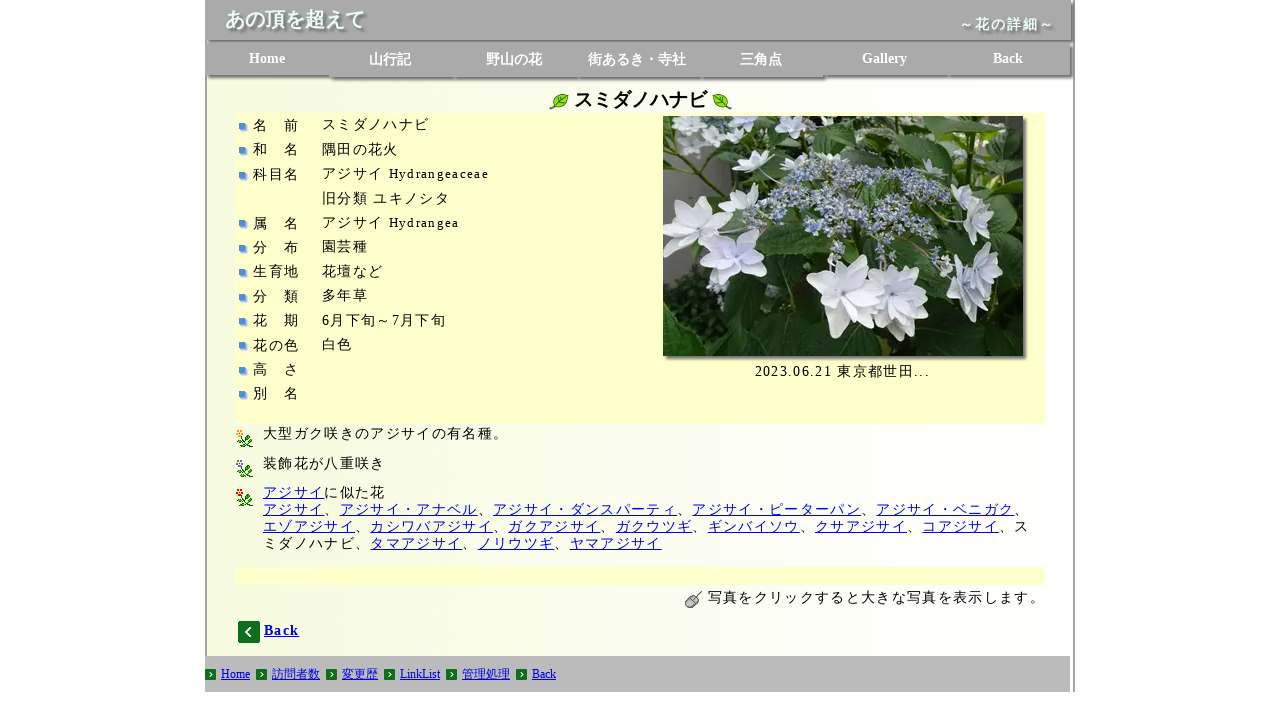

--- FILE ---
content_type: text/html; charset=UTF-8
request_url: https://onedayhik.com/hanaView?hanaid=14392
body_size: 8744
content:
<!DOCTYPE html>
<html lang='ja'>
<head>
<meta charset='UTF-8'>
<meta name='viewport' content='width=device-width'>
<meta name='description' content='スミダノハナビ、花壇などに生育する多年草。花の色は白色です。'>
  <title>スミダノハナビ:あの頂を越えて</title>
<link rel='stylesheet' href='css/font.css'>
<link rel='stylesheet' href='css/glcss.css'>
  </head>
    <body>
  <div id='wrapcontainer'>
<div id='wrapbackimg' style='position: relative;'>
<!-- Navibar領域定義 -->
<div class='deskhead'>
<div class='navibar0' style='height:40px;'>
<p style='position: absolute; top: 6px; left: 20px; text-align :left; font-size: 20px; font-weight:bolder; color: #ebfcf6; text-shadow: 3px 3px 3px #707070; '>あの頂を超えて</p>
<p style='position: absolute; top: 16px; right: 20px; text-align:right; font-size: 14px; font-weight:bold; letter-spacing : 2px; color: #ebfcf6; text-shadow: 3px 3px 3px #707070; '>～花の詳細～</p>
</div>
<div class='navibar1' style='margin-top:3px;'>
  <ul>
  <li><a href='index.htm' target='_top'>Home</a></li>
  <li><a href='ymrecList?id=10' target='_top'>山行記</a></li>
  <li><a href='hanaList?id=10' target='_top'>野山の花</a></li>
  <li><a href='trvList?id=60' target='_top'>街あるき・寺社</a></li>
  <li><a href='markList' rel="nofollow" target='_top'>三角点</a></li>
  <li><a href='../gallery/gallerytop.htm' rel="nofollow" target='_top'>Gallery</a></li>
  <li><a href='javascript:history.go(-1)'>Back</a></li>
  </ul>
</div>
<div style='clear:both;'></div>
</div>
<div class='movilehead'>
<div class='navibar0' style='height:40px;'>
  <p style='position: absolute; top: 6px; left: 10px; text-align :left; font-size: 20px; font-weight:bolder; color: #ebfcf6; text-shadow: 3px 3px 3px #707070;'>あの頂を超えて</p>
  <a href='index.htm' target='_top'>
  <img alt='homeBtn' src='img/iconhomeble24.png' style='position: absolute; top: 8px; right: 60px;'></a>
  <a href='javascript:history.go(-1)' target='_top'>
  <img alt='backBtn' src='img/iconbackble24.png' style='position: absolute; top: 8px; right: 20px;'></a>
  <p style='position: absolute; top: 12px; left:160px; font-size: 14px; font-weight:bold; color: #ebfcf6; text-shadow: 3px 3px 3px #707070;'>花の詳細</p>
</div>
<div class='navibar1' style='margin-top:3px;'>
  <ul>
  <li><a href='ymrecList?id=10' target='_top'>山行記</a></li>
  <li><a href='hanaList?id=10' target='_top'>野山の花</a></li>
  <li><a href='trvList?id=60' target='_top'>街歩き寺社</a></li>
  <li><a href='markList' rel="nofollow" target='_top'>三角点</a></li>
  <li><a href='../gallery/gallerytop.htm' rel="nofollow" target='_top'>Gallery</a></li>
  </ul>
</div>
<div style='clear:both;'></div>
</div>
<div style='clear:both;'></div>
<!-- /Navibar領域定義 -->
<div id='wrapmain' style='position: relative;'>
<!-- main領域定義 -->
  <h1 style='font-size:1.2em; text-align:center;'><img alt='' src='img/happa21.png' />&nbsp;<strong>スミダノハナビ</strong>&nbsp;<img alt='' src='img/happa21s.png' /></h1>
<div class='parthanap10' style='background-color:#FFFFCC;'>
<div class='parthanap11'>
<div class='listtbl30' style='border-width:3px;'>
<!-- 花のデータ -->
<dl class='fsbs'>
<dt><img alt='' src='img/icna137.png' />&nbsp;名　前</dt>
<dd>スミダノハナビ<br><span class='fs10'></span></dd>
<dt><img alt='' src='img/icna137.png' />&nbsp;和　名</dt>
<dd>隅田の花火&nbsp;</dd>
<dt><img alt='' src='img/icna137.png' />&nbsp;科目名</dt>
<dd>アジサイ&nbsp;<span class='fs10'>Hydrangeaceae</span></dd>
<dt>&nbsp;</dt>
<dd> <span class='markerym'>旧分類</span>&nbsp;ユキノシタ&nbsp;</dd>
<dt><img alt='' src='img/icna137.png' />&nbsp;属　名</dt>
<dd>アジサイ&nbsp;<span class='fs10'>Hydrangea</span></dd>
<dt><img alt='' src='img/icna137.png' />&nbsp;分　布</dt>
<dd>園芸種&nbsp;</dd>
<dt><img alt='' src='img/icna137.png' />&nbsp;生育地</dt>
<dd>花壇など&nbsp;</dd>
<dt><img alt='' src='img/icna137.png' />&nbsp;分　類</dt>
<dd>多年草&nbsp;</dd>
<dt><img alt='' src='img/icna137.png' />&nbsp;花　期</dt>
<dd>6月下旬～7月下旬&nbsp;</dd>
<dt><img alt='' src='img/icna137.png' />&nbsp;花の色</dt>
<dd>白色&nbsp;</dd>
<dt><img alt='' src='img/icna137.png' />&nbsp;高　さ</dt>
<dd>&nbsp;</dd>
<dt><img alt='' src='img/icna137.png' />&nbsp;別　名</dt>
<dd>&nbsp;</dd>
</dl>
</div>
</div> <!-- /花のデータ -->
<div class='parthanap12 pcform'>
<!-- pc用の花の写真 -->
<div class='photlay1'>
<a href='storage/photo/2023/20230621_9932.webp' data-lightbox='lightbox' data-title='東京都世田谷区上野毛'><img class='photimgs' alt='スミダノハナビ' src='storage/photo/2023/thumb/20230621_9932.webp' style='margin:3px; max-width:360px; '></a>
<div class='fsbs' style='text-align:center; margin:4px 0px 4px 0px;'>2023.06.21&nbsp;東京都世田...</div>
</div>
</div> <!-- /pc用の花の写真 -->
<div style='clear:left;'><img src='img/spacer.png' /></div></div> <!-- /花の詳細情報 -->
<div style='clear:left; margin:4px 0 0 0;'>
<!-- 花の説明 -->
<div><img alt='' src='img/hana20o.png' />
<div class='parthanap20 fsbs'>大型ガク咲きのアジサイの有名種。</div></div>
<div><img alt='' src='img/hana20b.png' />
<div class='parthanap20 fsbs'>装飾花が八重咲き</div></div>
<div><img alt='' src='img/hana20r.png' />
<div class='parthanap20 fsbs'><a href='hanaNita?nita=アジサイ' rel='nofollow' target='_top'>アジサイ</a>に似た花<br />
<a href='hanaView?hanaid=6680' rel='nofollow' target='_top'>アジサイ</a>、<a href='hanaView?hanaid=14370' rel='nofollow' target='_top'>アジサイ・アナベル</a>、<a href='hanaView?hanaid=14390' rel='nofollow' target='_top'>アジサイ・ダンスパーティ</a>、<a href='hanaView?hanaid=17220' rel='nofollow' target='_top'>アジサイ・ピーターパン</a>、<a href='hanaView?hanaid=17140' rel='nofollow' target='_top'>アジサイ・ベニガク</a>、<a href='hanaView?hanaid=6690' rel='nofollow' target='_top'>エゾアジサイ</a>、<a href='hanaView?hanaid=6734' rel='nofollow' target='_top'>カシワバアジサイ</a>、<a href='hanaView?hanaid=6700' rel='nofollow' target='_top'>ガクアジサイ</a>、<a href='hanaView?hanaid=6732' rel='nofollow' target='_top'>ガクウツギ</a>、<a href='hanaView?hanaid=6722' rel='nofollow' target='_top'>ギンバイソウ</a>、<a href='hanaView?hanaid=15430' rel='nofollow' target='_top'>クサアジサイ</a>、<a href='hanaView?hanaid=6710' rel='nofollow' target='_top'>コアジサイ</a>、スミダノハナビ、<a href='hanaView?hanaid=6682' rel='nofollow' target='_top'>タマアジサイ</a>、<a href='hanaView?hanaid=6720' rel='nofollow' target='_top'>ノリウツギ</a>、<a href='hanaView?hanaid=6730' rel='nofollow' target='_top'>ヤマアジサイ</a></div>
</div>
</div> <!-- /花の説明 -->
<div class='parthanap30 fsds' style='background-color:#FFFFCC'>
<!-- その他の写真 -->
<div class='photlay3 movileform'>
<a href='storage/photo/2023/20230621_9932.webp' data-lightbox='lightbox' data-title='東京都世田谷区上野毛'><img class='photimgs' alt='スミダノハナビ' src='storage/photo/2023/thumb/20230621_9932.webp' style='margin:3px; max-width:360px; '></a>
<div class='fsbs' style='text-align:center; margin:4px 0px 4px 0px;'>2023.06.21&nbsp;東京都世田...</div>
</div>
<div style='clear:both'>&nbsp;</div>
</div> <!-- /その他の写真 -->
<div class='fsbs' style='text-align:right;'><img alt='' src='img/mous18.png' />&nbsp;写真をクリックすると大きな写真を表示します。</div>
<div style='clear:both; padding:3px;'><img alt='' src='img/arwgr01l.png' style='border-width:0px' />&nbsp;<a href='JavaScript:history.go(-1)' target='_top'><strong class='fsbs'>Back</strong></a></div>

  </div> <!-- main領域定義 -->
<!-- footer領域 iclude -->
<div id='wrapfooter' style='position: relative;'>
  <!-- footer領域定義 -->
  <div class='footer10' style='width:100%'>
  <ul>
  <li><a href='index.htm'>Home</a></li>
  <li><a href='hpvisit'>訪問者数</a></li>
  <li><a href='rireki10.htm'>変更歴</a></li>
  <li><a href='linklist10.htm'>LinkList</a></li>
  <li><a href='dbupdate'>管理処理</a></li>
  <li><a href='javascript:history.go(-1)'>Back</a></li>
  </ul>
  </div>
</div> <!-- /footer領域定義 -->
  </div> <!-- /backimg領域定義 -->
</div> <!-- /continer領域定義 -->
    <!-- Java定義 -->
<link rel='stylesheet' href='lightbox2/css/lightbox.css'>
<script src='https://ajax.googleapis.com/ajax/libs/jquery/2.1.3/jquery.min.js'></script>
<script src='lightbox2/js/lightbox.js' type='text/javascript'></script>
<!-- Global site tag (gtag.js) - Google Analytics -->
  <script async src='https://www.googletagmanager.com/gtag/js?id=G-JCG38BTKRV'></script>
  <script>
  window.dataLayer = window.dataLayer || []
  function gtag(){dataLayer.push(arguments);}
  gtag('js', new Date());
  gtag('config', 'G-JCG38BTKRV');
  </script>
  </body>
</html>


--- FILE ---
content_type: text/css
request_url: https://onedayhik.com/css/glcss.css
body_size: 25156
content:
@charset "utf-8";
/* @group reset */
* {
	margin: 0;
	padding: 0;
  }
:root {
  --grdcolor-blu: linear-gradient(#84a6d4,#d2e2fe);
  --grdcolor-yel: linear-gradient(#bbc48a,#fefdd7);
  --grdcolor-gle: linear-gradient(#ceceff,#eeeeee);
  }
/*---- 共通css ------*/
ul, ol { list-style : none}
img {
  vertical-align : middle;
  border-width : 0px;
  }

/*--- dsktop用のcss (over850px) ---*/
@media print, screen and (min-width : 850px) {

  /* desktop用 コンテンツwraper */
  #wrapcontainer {
    margin: 0 auto;
    width: 100%;              /* desktop用 幅を決定する */
    max-width: 870px;
    min-height: 400px;
    overflow: hidden;
  }
  #wrapheader {               /* desktop用 Header表示領域 */
    margin: 0;
  }
  #wrapbackimg {
    background-image: url('../img/bgcnt30.png');
    background-repeat: repeat-y;
  }
  #wrapnavi {                 /* desktop用 Navibar表示領域 */
    width: 100%;
    height: 40px;
  }
  #wrapmain {                 /* desktop用 main表示領域 */
    width: calc(100% - 60px);
    margin-top: 10px;
    margin-bottom: 10px;
    margin-left: 30px;
  }
  #wrapleft {                 /* desktop用 main左カラム表示領域 */
    width: calc(49% - 10px);
    margin-top: 10px;
    margin-bottom: 10px;
    margin-left: 10px;
    float: left;
  }
  #wrapright {                /* desktop用 main右カラム表示領域 */
    width: calc(49% - 10px);
    margin-top: 10px;
    margin-bottom: 10px;
    margin-left: 10px;
    float: right;
  }
  #wrapleftcol1 {             /* desktop用 main左カラム-1表示領域 */
    width: 49%;
    margin: 1px;
    float: left;
  }
  #wrapleftcol2 {             /* desktop用 main右カラム-1表示領域 */
    width: 49%;
    margin: 1px;
    float: left;
  }
  #wrapfooter {               /* desktop用 footer表示領域 */
    margin-right: 5px;
    clear: both;
  }
  .pcform {                   /* desktop用 表示制御 pc:visible、movile:note */
    display: block;
  }
  .movileform {
    display : none;
  }
  .deskhead {
    display : block;
  }
  .movilehead {
    display : none;
  }
}
/*--- notepc用のcss (641px～850px) ---*/
@media screen and (min-width : 641px) and (max-width : 849px) {

  /* notepc用 コンテンツwraper */
  #wrapcontainer {
    margin: 0 auto;
    width: 100%;              /* notepc用 幅を決定する */
    max-width: 870px;
    min-height: 400px;
    overflow: hidden;
  }
  #wrapheader {               /* notepc用 Header表示領域 */
    background-color: #bbc48a;
    margin: 0;
  }
  #wrapbackimg {
    background-image: url('../img/bgcnt40.png');
    background-repeat: repeat-y;
  }
  #wrapnavi {                 /* notepc用 Navibar表示領域 */
    width: 100%;
    /* height: 40px; */
  }
  #wrapmain {                 /* notepc用 main表示領域 */
    width: calc(100% - 40px);
    margin-top: 10px;
    margin-bottom: 10px;
    margin-left: 20px;
  }
  #wrapleft {                 /* notepc用 main左カラム表示領域 */
    width: calc(49% - 10px);
    margin-top: 10px;
    margin-bottom: 10px;
    margin-left: 10px;
    float: left;
  }
  #wrapright {                /* notepc用 main右カラム表示領域 */
    width: calc(49% - 10px);
    margin-top: 10px;
    margin-bottom: 10px;
    margin-left: 10px;
    float: right;
  }
  #wrapleftcol1 {             /* notepc用 main左カラム-1表示領域 */
    width: 49%;
    margin: 1px;
    float: left;
  }
  #wrapleftcol2 {             /* notepc用 main右カラム-1表示領域 */
    width: 49%;
    margin: 1px;
    float: left;
  }
  #wrapfooter {               /* notepc用 footer表示領域 */
    margin-right: 5px;
    clear: both;
  }
  .pcform {                   /* notepc用 表示制御 pc:visible、movile:none */
    display: block;
  }
  .movileform {
    display : none;
  }
  .deskhead {
    display : none;
  }
  .movilehead {
    display :block;
  }
}
/*--- pc・notepc用のcss (641px～) ---*/
@media screen and (min-width : 641px) {
  #partsankou {               /* pc・notepc用 山行データの配置 */
    width: 50%;
    float: left;
  }
  #partskyView {              /* pc・notepc用 山行skymapの配置 */
    width: 50%;
    float: left;
  }
  div.parttrvidx73 {          /* pc・notepc用 旅行記データの配置 7:3 */
    width: 70%;
    min-height: 300px;
    float: left;
  }
  div.parttrvmap73 {          /* pc・notepc用 旅行記画像配置 7:3 */
    width: 30%;
    min-height: 300px;
    float: left;
  }
  div.parttrvidx46 {          /* pc・notepc用 旅行記データの配置 4:6 */
    width: 40%;
    min-height: 300px;
    float: left;
  }
  div.parttrvmap46 {          /* pc・notepc用 旅行記画像配置 4:6 */
    width: 60%;
    min-height: 300px;
    float: left;
  }
  div.parttrvidx64 {          /* pc・notepc用 旅行記データの配置 6:4 */
    width: 60%;
    min-height: 300px;
    float: left;
  }
  div.parttrvmap64 {          /* pc・notepc用 旅行記画像配置 6:4 */
    width: 40%;
    min-height: 300px;
    float: left;
  }
  div.parttrvidx55 {          /* pc・notepc用 旅行記データの配置 5:5 */
    width: 50%;
    min-height: 260px;
    float: left;
  }
  div.parttrvmap55 {          /* pc・notepc用 旅行記画像配置 5:5 */
    width: 50%;
    min-height: 260px;
    float: left;
  }
  .hananamindx {              /* pc・notepc用 花名のindex */
    width: 25px;
    padding: 2px 4px 0 0;
    clear: both;
    float: left;
  }
  .hananamlist {              /* pc・notepc用 花名の一覧 */
    width: calc(100% - 30px);
    float: left;
  }
  .hananamelm {               /* pc・notepc用 花名の明細 */
    width: 150px;
    padding: 2px 4px 0 0;
    float: left;
  }
  .hanakaindx {               /* pc・notepc用 花の科名index */
    width: 135px;
    padding: 2px 4px 0 0;
    clear: both;
    float: left;
  }
  .hanakalist {               /* pc・notepc用 花の科名一覧 */
    width: calc(100% - 140px);
    float: left;
  }
  .hanakaelm {                /* pc・notepc用 花の科名明細 */
    width: 150px;
    padding: 2px 4px 0 0;
    float: left;
  }
  .hananitaindx {             /* pc・notepc用 似た花のindex */
    width: 135px;
    padding: 2px 4px 0 0;
    clear: both;
    float: left;
  }
  .hananitalist {             /* pc・notepc用 似た花の一覧 */
    width: calc(100% - 140px);
    float: left;
  }
  .hananitaelm {              /* pc・notepc用 似た花の明細 */
    width: 150px;
    padding: 2px 4px 0 0;
    float: left;
  }
}  

/*--- スマホ用のcss (under640px) ---*/
@media screen and (max-width : 640px) {
  /* スマホ用 コンテンツwraper */
  #wrapcontainer {
    margin: 0 auto;
    width: 100%;              /* スマホ用 幅を決定する */
    max-width: 870px;
    min-height: 400px;
    overflow: hidden;
  }
  #wrapheader {               /* スマホ用 Header表示領域 */
    background-color: #bbc48a;
    margin: 0;
  }
  #wrapbackimg {
    background-image: url('../img/bgcnt40.png');
    background-repeat: repeat-y;
  }
  #wrapnavi {                 /* スマホ用 Navibar表示領域 */
    width: 100%;
    /* height: 40px; */
  }
  #wrapmain {                 /* スマホ用 main表示領域 */
    margin-top:10px;
    margin-left:10px;
    margin-bottom: 10px;
    float: none;
  }
  #wrapleft {                 /* スマホ用 main左カラム表示領域 */
    float: none;
  }
  #wrapright {                /* スマホ用 main右カラム表示領域 */
    float: none;
  }
  #wrapleftcol1 {             /* スマホ用 main左カラム-1表示領域 */
    width: 49%;
    margin: 1px;
    float: left;
  }
  #wrapleftcol2 {             /* スマホ用 main右カラム-1表示領域 */
    width: 49%;
    margin: 1px;
    float: left;
  }
  #wrapfooter {               /* スマホ用 footer表示領域 */
    margin-right: 5px;
    clear: both;
  }
  #partsankou {               /* スマホ用 山行データの配置 */
    width: 100%;
    float: none;
  }
  #partskyView {              /* スマホ用 skymapの配置 */
    display: none;
    /*width: 100%;
    float: none;*/
  }
  .pcform {                   /* スマホ用 表示制御 pc:none、movile:visible */
    display: none;
  }
  .movileform {
    display : block;
  }
  .deskhead {
    display : none;
  }
  .movilehead {
    display :block;
  }
  div.parttrvidx73 {          /* スマホ用 旅行記データの配置 7:3 */
    width: 100%;
    float: none;
    }
  div.parttrvmap73 {          /* スマホ用 旅行記画像配置 7:3 */
    width: 100%;
    float: none;
    }
  div.parttrvidx64 {          /* スマホ用 旅行記データの配置 6:4 */
    width: 100%;
    float: none;
  }
  div.parttrvmap64 {          /* スマホ用 旅行記画像配置 6:4 */
    width: 100%;
    float: none;
  }
  div.parttrvidx46 {          /* スマホ用 旅行記データの配置 4:6 */
    width: 100%;
    float: none;
    }
  div.parttrvmap46 {          /* スマホ用 旅行記画像配置 4:6 */
    width: 100%;
    float: none;
    }
  div.parttrvidx55 {          /* スマホ用 旅行記データの配置 5:5 */
    width: 100%;
    float: none;
    }
  div.parttrvmap55 {          /* スマホ用 旅行記画像配置 5:5 */
    width: 100%;
    float: none;
    }
  .hananamindx {              /* スマホ用 花名のindex */
    width: 28px;
    padding: 2px 4px 0 0;
  }
  .hananamlist {              /* スマホ用 花名の一覧 */
    margin-left: 10px;
  }
  .hananamelm {               /* スマホ用 花名の明細 */
    width: 140px;
    padding: 2px 4px 0 0;
    float: left;
  }
  .hanakaindx {               /* スマホ用 花の科名index */
    width: 100px;
    padding: 2px 4px 0 0;
  }
  .hanakalist {               /* スマホ用 花の科名一覧 */
    margin-left: 16px;
  }
  .hanakaelm {                /* スマホ用 花の科名明細 */
    width: 140px;
    padding: 2px 4px 0 0;
    float: left;
    }
  .hananitaindx {             /* スマホ用 似た花のindex */
    width: 140px;
    padding: 2px 4px 0 0;
  }
  .hananitalist {             /* スマホ用 似た花の一覧 */
    margin-left: 16px;
  }
  .hananitaelm {              /* スマホ用 似た花の明細 */
    width: 140px;
    padding: 2px 4px 0 0;
    float: left;
  }
}
/*------ スマートフォン用のcss device-width 320px -------*/
@media screen and (max-width : 320px) {
  /* 山行記一覧の表示制御 */
  .ymlist10c2 { display : none; }
  .ymlist10c5 { display : none; }
  .ymlist10c6 { display : none; }
  /* 旅行記一覧の表示制御 */
  .trvlist10c2 { display : none; }
  .trvlist10c5 { display : none; }
  /* 三角点一覧の表示制御 */
  .mrklist10c1 { display : none; }
  .mrklist10c4 { display : none; }
  .mrklist10c6 { display : none; }
  .mrklist10c7 { display : none; }
  .mrklist10c8 { display : none; }
  /* 訪問者数一覧の表示制御 */
  .acclist10c2 { display : none; }
  .acclist10c3 {
    width: 180px;
    }
  .acclist10c4 { display : none; }
  .acclist10c5 { display : none; }
  }

/*------ スマートフォン用のcss device-width 320px-640px -------*/
@media screen and (min-width : 321px) and (max-width : 640px) {
  /* 山行記一覧の表示制御 */
  .ymlist10c5 { display : none; }
  .ymlist10c6 { display : none; }
  /* 旅行記一覧の表示制御 */
  .trvlist10c5 { display : none; }
  /* 三角点一覧の表示制御 */
  .mrklist10c1 { display : none; }
  .mrklist10c6 { display : none; }
  .mrklist10c7 { display : none; }
  .mrklist10c8 { display : none; }
  /* スマホ用 訪問者数一覧の表示制御 */
  .acclist10c2 { display : none; }
  .acclist10c4 { display : none; }
}
  
/*------ 共通css ------*/
  div.footer10 {              /* 共通 footer */
    display: block;
    /* background-color: #bbc48a; */
    background-color: #bbbbbb;
    overflow: hidden;
  }
  div.footer10 ul li {
    float: left;
  }
  div.footer10 a {
    font-size: 12px;
    line-height: 36px;
    padding: 0 6px 0 16px;
    background-image: url('../img/arwgr01r.png');
    background-repeat: no-repeat;
    background-position: left center;
    background-size: 11px;
  }
  div.footer10 p {
    font-size: 12px;
    line-height: 18px;
    padding: 0 6px 0 6px;
    text-align: right;
    clear: left;
  }
  div.navibar0 {             /* 共通 navibar */
    width: 99.5%;
    padding: 0;
    background-color: #aaaaaa;
    box-shadow : 3px 3px 3px #707070;
    -webkit-box-shadow: 3px 3px 3px #707070;
  }
  div.navibar1 {              /* 共通 navibar 7ボタン */
    width: 100%;
    padding: 0;
    list-style-type: none;
  }
  div.navibar1 li {
    width: 14.2%;         
    float: left;
    padding: 0;
    margin: 0;
    text-align:center;
    box-shadow : 3px 3px 3px #707070;
    -webkit-box-shadow: 3px 3px 3px #707070;
  }
  div.navibar1 li a {
    width: auto;
    color: #fff;
    font-size: 14px;
    font-weight: bold;
    padding: 8px 0;
    text-decoration: none;
    display: block;
    background: #aaaaaa;
  }
  div.navibar1 li a:hover {
    background: #888888;
  }
  @media (max-width : 850px) {
    div.navibar1 li {
      width: 20%;             /* スマホ 5ボタン */
    }
  }
  div.photindx {              /* 共通 写真index */
    width: 155px;
    height: 150px;
    float: left;
    padding: 3px;
  }
  div.photindx img {
    border-width: 0px;
    width: 90%;
    height: auto;
    text-align: center;
    margin :4px 10px 8px 0px;
    box-shadow : 3px 3px 3px #707070;
  }
  @media (max-width : 640px) {
    div.photindx {
      width: 110px;           /* スマホ 110px */
      height: 140px;
      padding: 2px 0 0 2px;
    }
  }
  div.navibar6b {             /* 共通 navibarラウンドコーナーボタン 6btn*/
    clear: both;
    overflow: hidden;
  }
  div.navibar6b ul li {
    width: 16.6%;
    float: left;
  }
  div.navibar6b a {
    display: block; 
    font-size: 12px;
    letter-spacing: -1px;
    font-weight: bold;
    padding-top: 10px;
    padding-bottom: 10px;
    text-align: center;
    text-decoration: none;
    border: 3px solid;
    border-radius: 6px;
    background-color: #eeeeee;
    border-color: #cccccc #666666 #666666 #cccccc;
    background: linear-gradient(#ceceff, #eeeeee);
  }
  div.navibar6b a:hover {
    background: #aaaaaa;
  }
  div.titlebar10 {            /* 共通 title bar */
    clear: both;
    margin: 5px 0px 5px 0px;
    display : block;
    padding : 8px 0px 8px 10px;
    border : 3px solid;
    border-radius: 6px;
    background-color: #eeeeee;
    border-color : #cccccc #666666 #666666 #cccccc;
    background: linear-gradient(#ceceff, #eeeeee);
    text-align :left;
  }
  div.titlebar20 {
    clear: both;
    margin: 5px 0px 5px 0px;
    display : block;
    padding : 8px 0px 8px 10px;
    border : 3px solid;
    border-radius: 6px;
    background-color: #eeeeee;
    border-color : #cccccc #666666 #666666 #cccccc;
    background: linear-gradient(#dde6bd, #eeeeee);
    text-align :left;
  }
  div.listtbl10 dl {          /* 共通 list 字下げ */
    margin: 10px;
    width: calc(100% - 20px);
  }
  div.listtbl10 dl dt {
    line-height: 1.4em;
  }
  div.listtbl10 dl dd {
    margin-left: 1em;
    line-height: 1.4em;
  }
  div.listtbl20 dl {          /* 共通 list table 2列 8文字インデント 修正歴、山行データ */
    margin: 0;
    width: 100%;
  }
  div.listtbl20 dl dt {
    margin: 0;
    padding: 3px;
    line-height: 1.4em;
  }
  div.listtbl20 dl dd {
    margin-left: 8em;
    margin-top: calc(-1.4em - 6px);
    padding: 3px;
    line-height: 1.4em;
  }
  div.listtbl30 dl {          /* 共通 list table 2列 6文字インデント 花のデータ、三角点詳細 */
    margin: 0;
    width: 100%;
  }
  div.listtbl30 dt {  
    margin: 0;
    padding: 3px;
    line-height: 1.4em;
  }
  div.listtbl30 dl dd {
    margin-left: 6em;
    margin-top: calc(-1.4em - 6px);
    padding: 3px;
    line-height: 1.4em;
  }
  div.photlay1 {              /* 共通 写真の配置 1枚組 */
    width: 100%;
    text-align: center;
    float: none;
  } 
  div.photlay1 img {
    width: 95%;
    max-width: 620px;
  }
  div.photlay2 {              /* 共通 写真の配置 2枚組 */
    width: 50%;
    text-align: center;
    float: left;
  }
  div.photlay2 img {
    width: 90%;
    height: auto;
    max-width: 480px;
  }
  div.photlay3 {              /* 共通 写真の配置 3枚組 */
    width: 33%;
    text-align: center;
    float: left;
  } 
  div.photlay3 img {
    width: 90%;
    max-width: 480px;
  }
  @media (max-width : 640px) {
    div.photlay2 {
      width: 100%;            /* スマホ floatなし */
      float: none;
    }
    div.photlay3 {
      width: 100%;            /* スマホ floatなし */
      float: none;
    }
  }
  div.photEtcrec {            /* 共通 その他コース */
    width: 135px;
    height: 140px;
    float: left;
    text-align: center;
  } 
  div.photEtcrec a img {
    width: 90%;
    height: auto;
    float: left;
    /*vertical-align:top;*/
    border:0px;
    margin :6px 10px 6px 0px;
    box-shadow : 3px 3px 3px #707070;
  }
  div.photEtcrec p {
    clear: left;
    margin: 3px;
    font-size:13px;
    text-align: left;
  }
  @media (max-width : 640px) {
    div.photEtcrec {
      width: 110px;           /* スマホ 110px */
      height: 135px;
      padding: 2px 0 0 2px;
    }
  }
  div.youtubeiframe {         /* 共通 youtube用 iform */
    position: relative;
    width: 100%;
    padding-bottom: 56.25%;
    padding-top: 30px;
    height: 0;
    overflow: hidden;
    }
   
  div.youtubeiframe iframe {
    position: absolute;
    top: 0;
    left: 0;
    width: 100%;
    height: 100%;
  }
  .acclist10 {                /* 共通 訪問者数一覧 */
    text-align: left;
  }
  .acclist10c1 {              /* No */
    padding: 4px 4px 2px 0;
    text-align: right;
    width: 30px;
  }
  .acclist10c2 {              /* 山域 */
    padding: 4px 4px 2px 0;
    width: 120px;
  }
  .acclist10c3 {              /* 山名 */
    padding: 4px 4px 2px 0;
    width: 200px;
  }
  .acclist10c4 {              /* 山行日 */
    padding: 4px 4px 2px 0;
    width: 150px;
  }
  .acclist10c5 {              /* 当月 */
    padding: 4px 4px 2px 0;
    width: 60px;
  }
  .acclist10c6 {              /* 累計 */
    padding: 4px 4px 2px 0;
    width: 70px;
  }
  .hrline4 {                  /* 共通 her line */
    height: 4px; 
    margin: 4px 0px 4px 0px; 
    box-shadow: inset 0 4px 6px -4px rgba(0,0,0,0.8);
    }
  .hrline3 {
    height: 3px; 
    margin: 4px 0px 4px 0px; 
    box-shadow: inset 0 3px 5px -3px rgba(0,0,0,0.8);
    }
  img.photimg {               /* 共通 写真用　陰なし */
    margin :6px 10px 6px 10px;
  }
  img.photimgs {              /* 共通 写真用　陰あり */                  
    margin :6px 6px 3px 3px;
    box-shadow : 3px 3px 3px #707070;
  }
  .listbar10 ul{              /* 共通 サムネイルつき */
    border-bottom: 1px solid #ccc;
    margin: 15px 10px 10px 10px;
  }
  .listbar10 ul li{
    /*blue Gradation */
    background: linear-gradient(to bottom, #d2e2fe 34%, #274762 100%);
    border-top: 1px solid #ccc;
    border-left: 1px solid #ccc;
    border-right: 1px solid #ccc;
    height: 70px;
    margin: 0px;
  }
  .listbar10 ul li a{
    color: #666;
    display: block;
    height: 70px;
    margin: 0;
    padding: 0 20px 0 0;
    overflow: hidden;
    white-space: nowrap;
    text-overflow: ellipsis;
    text-decoration: none;
  }
  .listbar10 ul li a strong{
    color: #000;
    display: block;
    font-weight: bold;
    padding-top: 5px;
  }
  .listbar10 ul li img{
    float: left;
    height: 57px;
    width: 75px;
    margin-right: 10px;
  }
  .listbar20 ul{              /* 共通 リスト(ラウンドコーナー) */
    margin: 10px;
  }
  .listbar20 ul li{
    overflow: hidden;
    margin: 0;
    width: 100%;
    text-align: left;
    padding: 0;
    border: 1px #ccc solid;
    border-bottom: 0;
    background: linear-gradient(#fff, #f0f0f0);
    box-shadow:0px 3px 3px rgba(000,000,000,0.1);
  }
  .listbar20 ul li:first-child{
    border-radius: 8px 8px 0 0;
  }
  .listbar20 ul li:last-child{
    border-radius: 0 0 8px 8px;
    border-bottom:1px #ccc solid;
  }
  .listbar20 ul li a{
    color: #333;
    display: block;
    height: 44px;
    margin: 0;
    padding: 0 0 0 10px;
    overflow: hidden;
    white-space: nowrap;
    line-height: 44px;
    text-overflow: ellipsis;
    text-decoration: none;
    font-weight:bold;
  }
  .mrklist10 {                /* 共通 三角点一覧 */
    text-align: left;
    background-color: #fcf5bc;
  }
  .mrklist10c1 {              /* No */
    padding: 2px;
    vertical-align: top;
    width: 25px;
  }
  .mrklist10c2 {              /* 地域 */
    padding: 2px;
    vertical-align: top;
    width: 60px;
  }
  .mrklist10c3 {              /* 山名 */
    padding: 2px;
    vertical-align: top;
    width: 180px;
  }
  .mrklist10c4 {              /* 基準点名 */
    padding: 2px;
    vertical-align: top;
    width: 80px;
  }
  .mrklist10c5 {              /* 等級 */
    padding: 2px;
    vertical-align: top;
    width: 70px;
  }
  .mrklist10c6 {              /* 緯度 */
    padding: 2px;
    vertical-align: top;
    width: 80px;
  }
  .mrklist10c7 {              /* 経度 */
    padding: 2px;
    vertical-align: top;
    width: 90px;
  }
  .mrklist10c8 {              /* 標高 */
    padding: 2px;
    vertical-align: top;
    width: 70px;
  }
  .mrklist10c9 {              /* 備考 */
    padding: 2px;
    vertical-align: top;
    width: 20px;
  }
  .panoramaindx {             /* 共通 panorama index 写真 */
    width: 100%;
    }
  .panoramaelm {
    width: 160px;
    height: 100px;
    float: left;
    text-align: center;
  }
  .panoramaelm img {
    width: 90%;
    height: auto;
    padding: 6px 6px 0px 6px;
  }
  .parthanap10 {              /* 共通 花の詳細情報 */
    width: 100%;
  }
  .parthanap11 {              /* 共通 花のデータ */
    width: 50%;
    float: left;
  }
  .parthanap12 {              /* 共通 花の写真 */
    width: 50%;
    float: left;
  }
  .parthanap20 {              /* 共通 花の説明 */
    padding: 5px 5px 5px 2em;
    text-indent : 0;
    margin-left: 0;
    margin-top: -2.0em;
    clear: left;
  }
  .parthanap30 {              /* 共通 その他の花の写真 */
    width: 100%;
    clear: left;
  }
  @media (max-width : 640px) {
    div.parthanap11 {
      width: 100%;            /* スマホ floatなし */
      float: none;
    }
    div.parthanap12 {
      width: 100%;            /* スマホ floatなし */
      float: none;
    }
  }
  div.hanaflexcon10 {         /* 共通 index写真・親要素(コンテナ) */
    display: flex;
    display:-webkit-flex;
    flex-wrap:wrap;
  }
  div.hanaflexelm10 {         /* 共通 index写真・子要素(itrm) */
    width: 150px;
    margin: 4px 2px;
	  box-sizing: border-box;
  }
  div.hanaflexelm10 img {
    border-width: 0px;
    width: 95%;
    height: auto;
    text-align: center;
    margin :4px 4px 4px 0px;
    box-shadow : 3px 3px 3px #707070;
  }
  @media (max-width : 640px) {
    div.hanaflexelm10 {
      width: 105px;           /* スマホ */
      margin: 4px 2px;
    }
  }
  .skymap {                   /* 共通 skymap */
    text-align: center;
  }
  .skymap a img {
    width: 90%;
    height: auto;
    margin:6px 0px 6px 0px;
    box-shadow : 3px 3px 3px #707070;
  }
  .ymlist10 {                 /* 共通 日付別山行記一覧 */
    margin: 0;
  }
  .ymlist10c1 {               /* No */
    padding: 2px 2px 2px 0;
    vertical-align: top;
    width: 35px;
  }
  .ymlist10c2 {               /* 山域 */
    padding: 2px 2px 2px 0;
    vertical-align: top;
    width: 135px;
  }
  .ymlist10c3 {               /* 山行コース */
    padding: 2px 2px 2px 0;
    vertical-align: top;
    width: 195px;
  }
  .ymlist10c4 {               /* 山行日 */
    padding: 2px 2px 2px 0;
    vertical-align: top;
    width: 85px;
  }
  .ymlist10c5 {               /* 難易 */
    padding: 2px 2px 2px 0;
    vertical-align: top;
    width: 30px;
  }
  .ymlist10c6 {               /* 備考 */
    padding: 2px 2px 2px 0;
    vertical-align: top;
    width: 220px;
  }
  .trvlist10 {                 /* 共通 旅行記一覧 */
    margin: 0;
  }
  .trvlist10c1 {               /* No */
    padding: 2px 2px 2px 0;
    vertical-align: top;
    width: 35px;
  }
  .trvlist10c2 {               /* 地域 */
    padding: 2px 2px 2px 0;
    vertical-align: top;
    width: 145px;
  }
  .trvlist10c3 {               /* 名称 */
    padding: 2px 2px 2px 0;
    vertical-align: top;
    width: 215px;
  }
  .trvlist10c4 {               /* 訪問日 */
    padding: 2px 2px 2px 0;
    vertical-align: top;
    width: 85px;
  }
  .trvlist10c5 {               /* 備考 */
    padding: 2px 2px 2px 0;
    vertical-align: top;
    width: 220px;
  }
  #maparea iframe {
    width: 650px; 
    height: 433px; 
  } 
  #partgpslog {               /* pc用 gpslogの配置 */
    clear: both;
  }
